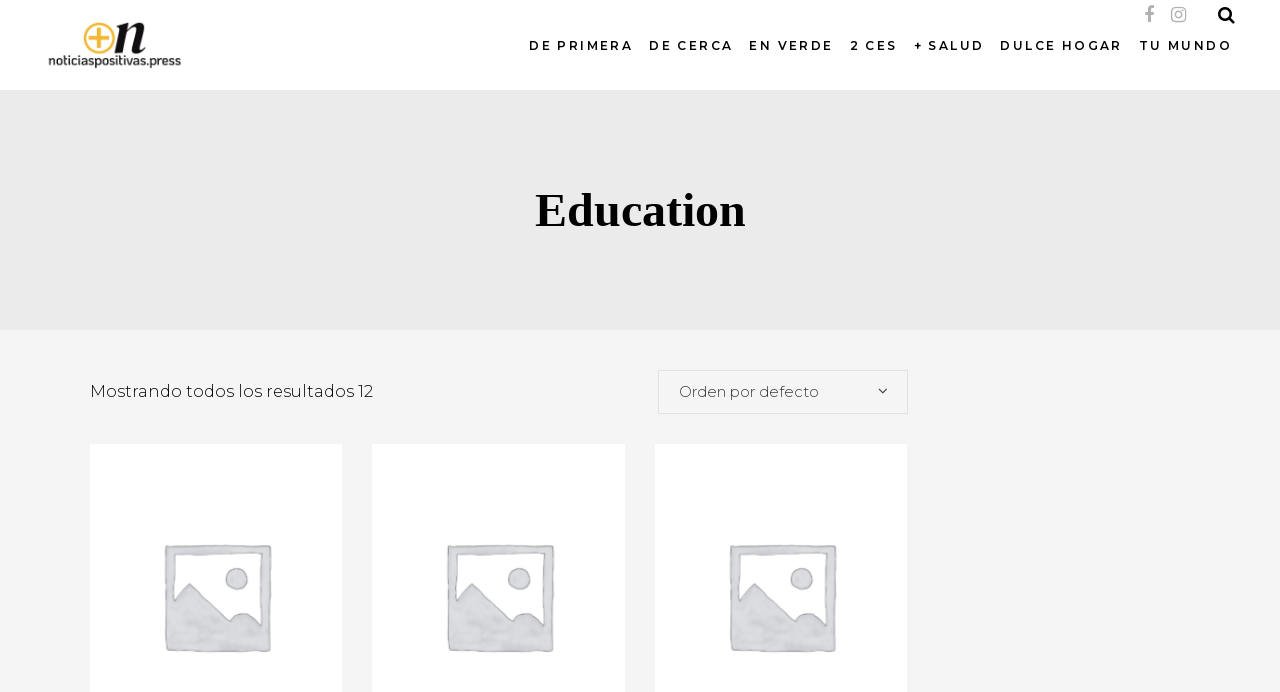

--- FILE ---
content_type: text/html; charset=UTF-8
request_url: https://noticiaspositivas.press/tag-productos/education/
body_size: 14478
content:
<!DOCTYPE html>
<html lang="es">
<head>
    
        <meta charset="UTF-8"/>
        <link rel="profile" href="http://gmpg.org/xfn/11"/>
		
	            <meta name="viewport" content="width=device-width,initial-scale=1,user-scalable=yes">
		<title>Education &#8211; NOTICIASPOSITIVAS.PRESS</title>
<meta name='robots' content='max-image-preview:large' />
<link rel='dns-prefetch' href='//fonts.googleapis.com' />
<link rel='dns-prefetch' href='//s.w.org' />
<link rel="alternate" type="application/rss+xml" title="NOTICIASPOSITIVAS.PRESS &raquo; Feed" href="https://noticiaspositivas.press/feed/" />
<link rel="alternate" type="application/rss+xml" title="NOTICIASPOSITIVAS.PRESS &raquo; Education Etiqueta Feed" href="https://noticiaspositivas.press/tag-productos/education/feed/" />
		<script type="text/javascript">
			window._wpemojiSettings = {"baseUrl":"https:\/\/s.w.org\/images\/core\/emoji\/13.0.1\/72x72\/","ext":".png","svgUrl":"https:\/\/s.w.org\/images\/core\/emoji\/13.0.1\/svg\/","svgExt":".svg","source":{"concatemoji":"https:\/\/noticiaspositivas.press\/wp-includes\/js\/wp-emoji-release.min.js?ver=5.7.14"}};
			!function(e,a,t){var n,r,o,i=a.createElement("canvas"),p=i.getContext&&i.getContext("2d");function s(e,t){var a=String.fromCharCode;p.clearRect(0,0,i.width,i.height),p.fillText(a.apply(this,e),0,0);e=i.toDataURL();return p.clearRect(0,0,i.width,i.height),p.fillText(a.apply(this,t),0,0),e===i.toDataURL()}function c(e){var t=a.createElement("script");t.src=e,t.defer=t.type="text/javascript",a.getElementsByTagName("head")[0].appendChild(t)}for(o=Array("flag","emoji"),t.supports={everything:!0,everythingExceptFlag:!0},r=0;r<o.length;r++)t.supports[o[r]]=function(e){if(!p||!p.fillText)return!1;switch(p.textBaseline="top",p.font="600 32px Arial",e){case"flag":return s([127987,65039,8205,9895,65039],[127987,65039,8203,9895,65039])?!1:!s([55356,56826,55356,56819],[55356,56826,8203,55356,56819])&&!s([55356,57332,56128,56423,56128,56418,56128,56421,56128,56430,56128,56423,56128,56447],[55356,57332,8203,56128,56423,8203,56128,56418,8203,56128,56421,8203,56128,56430,8203,56128,56423,8203,56128,56447]);case"emoji":return!s([55357,56424,8205,55356,57212],[55357,56424,8203,55356,57212])}return!1}(o[r]),t.supports.everything=t.supports.everything&&t.supports[o[r]],"flag"!==o[r]&&(t.supports.everythingExceptFlag=t.supports.everythingExceptFlag&&t.supports[o[r]]);t.supports.everythingExceptFlag=t.supports.everythingExceptFlag&&!t.supports.flag,t.DOMReady=!1,t.readyCallback=function(){t.DOMReady=!0},t.supports.everything||(n=function(){t.readyCallback()},a.addEventListener?(a.addEventListener("DOMContentLoaded",n,!1),e.addEventListener("load",n,!1)):(e.attachEvent("onload",n),a.attachEvent("onreadystatechange",function(){"complete"===a.readyState&&t.readyCallback()})),(n=t.source||{}).concatemoji?c(n.concatemoji):n.wpemoji&&n.twemoji&&(c(n.twemoji),c(n.wpemoji)))}(window,document,window._wpemojiSettings);
		</script>
		<style type="text/css">
img.wp-smiley,
img.emoji {
	display: inline !important;
	border: none !important;
	box-shadow: none !important;
	height: 1em !important;
	width: 1em !important;
	margin: 0 .07em !important;
	vertical-align: -0.1em !important;
	background: none !important;
	padding: 0 !important;
}
</style>
	<link rel='stylesheet' id='sb_instagram_styles-css'  href='https://noticiaspositivas.press/wp-content/plugins/instagram-feed/css/sbi-styles.min.css?ver=2.9.1' type='text/css' media='all' />
<link rel='stylesheet' id='wp-block-library-css'  href='https://noticiaspositivas.press/wp-includes/css/dist/block-library/style.min.css?ver=5.7.14' type='text/css' media='all' />
<link rel='stylesheet' id='wc-block-vendors-style-css'  href='https://noticiaspositivas.press/wp-content/plugins/woocommerce/packages/woocommerce-blocks/build/vendors-style.css?ver=4.9.1' type='text/css' media='all' />
<link rel='stylesheet' id='wc-block-style-css'  href='https://noticiaspositivas.press/wp-content/plugins/woocommerce/packages/woocommerce-blocks/build/style.css?ver=4.9.1' type='text/css' media='all' />
<link rel='stylesheet' id='contact-form-7-css'  href='https://noticiaspositivas.press/wp-content/plugins/contact-form-7/includes/css/styles.css?ver=5.4.1' type='text/css' media='all' />
<style id='woocommerce-inline-inline-css' type='text/css'>
.woocommerce form .form-row .required { visibility: visible; }
</style>
<link rel='stylesheet' id='scribbler-qodef-default-style-css'  href='https://noticiaspositivas.press/wp-content/themes/scribbler/style.css?ver=5.7.14' type='text/css' media='all' />
<link rel='stylesheet' id='scribbler-qodef-modules-css'  href='https://noticiaspositivas.press/wp-content/themes/scribbler/assets/css/modules.min.css?ver=5.7.14' type='text/css' media='all' />
<link rel='stylesheet' id='scribbler-qodef-font_awesome-css'  href='https://noticiaspositivas.press/wp-content/themes/scribbler/assets/css/font-awesome/css/font-awesome.min.css?ver=5.7.14' type='text/css' media='all' />
<link rel='stylesheet' id='scribbler-qodef-font_elegant-css'  href='https://noticiaspositivas.press/wp-content/themes/scribbler/assets/css/elegant-icons/style.min.css?ver=5.7.14' type='text/css' media='all' />
<link rel='stylesheet' id='scribbler-qodef-ion_icons-css'  href='https://noticiaspositivas.press/wp-content/themes/scribbler/assets/css/ion-icons/css/ionicons.min.css?ver=5.7.14' type='text/css' media='all' />
<link rel='stylesheet' id='scribbler-qodef-linea_icons-css'  href='https://noticiaspositivas.press/wp-content/themes/scribbler/assets/css/linea-icons/style.css?ver=5.7.14' type='text/css' media='all' />
<link rel='stylesheet' id='scribbler-qodef-simple_line_icons-css'  href='https://noticiaspositivas.press/wp-content/themes/scribbler/assets/css/simple-line-icons/simple-line-icons.css?ver=5.7.14' type='text/css' media='all' />
<link rel='stylesheet' id='mediaelement-css'  href='https://noticiaspositivas.press/wp-includes/js/mediaelement/mediaelementplayer-legacy.min.css?ver=4.2.16' type='text/css' media='all' />
<link rel='stylesheet' id='wp-mediaelement-css'  href='https://noticiaspositivas.press/wp-includes/js/mediaelement/wp-mediaelement.min.css?ver=5.7.14' type='text/css' media='all' />
<link rel='stylesheet' id='scribbler-qodef-woo-css'  href='https://noticiaspositivas.press/wp-content/themes/scribbler/assets/css/woocommerce.min.css?ver=5.7.14' type='text/css' media='all' />
<link rel='stylesheet' id='scribbler-qodef-woo-responsive-css'  href='https://noticiaspositivas.press/wp-content/themes/scribbler/assets/css/woocommerce-responsive.min.css?ver=5.7.14' type='text/css' media='all' />
<link rel='stylesheet' id='scribbler-qodef-style-dynamic-css'  href='https://noticiaspositivas.press/wp-content/themes/scribbler/assets/css/style_dynamic.css?ver=1627043144' type='text/css' media='all' />
<link rel='stylesheet' id='scribbler-qodef-modules-responsive-css'  href='https://noticiaspositivas.press/wp-content/themes/scribbler/assets/css/modules-responsive.min.css?ver=5.7.14' type='text/css' media='all' />
<link rel='stylesheet' id='scribbler-qodef-style-dynamic-responsive-css'  href='https://noticiaspositivas.press/wp-content/themes/scribbler/assets/css/style_dynamic_responsive.css?ver=1627043144' type='text/css' media='all' />
<link rel='stylesheet' id='scribbler-qodef-google-fonts-css'  href='https://fonts.googleapis.com/css?family=Montserrat%3A300%2C400%2C500%2C600%2C700%2C800%2C900%7CRoboto%3A300%2C400%2C500%2C600%2C700%2C800%2C900%7CLekton%3A300%2C400%2C500%2C600%2C700%2C800%2C900%7CAbril+Fatface%3A300%2C400%2C500%2C600%2C700%2C800%2C900%7CKnewave%3A300%2C400%2C500%2C600%2C700%2C800%2C900&#038;subset=latin-ext&#038;ver=1.0.0' type='text/css' media='all' />
<link rel='stylesheet' id='moove_gdpr_frontend-css'  href='https://noticiaspositivas.press/wp-content/plugins/gdpr-cookie-compliance/dist/styles/gdpr-main.css?ver=4.5.6' type='text/css' media='all' />
<style id='moove_gdpr_frontend-inline-css' type='text/css'>
#moove_gdpr_cookie_modal,#moove_gdpr_cookie_info_bar,.gdpr_cookie_settings_shortcode_content{font-family:Nunito,sans-serif}#moove_gdpr_save_popup_settings_button{background-color:#373737;color:#fff}#moove_gdpr_save_popup_settings_button:hover{background-color:#000}#moove_gdpr_cookie_info_bar .moove-gdpr-info-bar-container .moove-gdpr-info-bar-content a.mgbutton,#moove_gdpr_cookie_info_bar .moove-gdpr-info-bar-container .moove-gdpr-info-bar-content button.mgbutton{background-color:#f4ba36}#moove_gdpr_cookie_modal .moove-gdpr-modal-content .moove-gdpr-modal-footer-content .moove-gdpr-button-holder a.mgbutton,#moove_gdpr_cookie_modal .moove-gdpr-modal-content .moove-gdpr-modal-footer-content .moove-gdpr-button-holder button.mgbutton,.gdpr_cookie_settings_shortcode_content .gdpr-shr-button.button-green{background-color:#f4ba36;border-color:#f4ba36}#moove_gdpr_cookie_modal .moove-gdpr-modal-content .moove-gdpr-modal-footer-content .moove-gdpr-button-holder a.mgbutton:hover,#moove_gdpr_cookie_modal .moove-gdpr-modal-content .moove-gdpr-modal-footer-content .moove-gdpr-button-holder button.mgbutton:hover,.gdpr_cookie_settings_shortcode_content .gdpr-shr-button.button-green:hover{background-color:#fff;color:#f4ba36}#moove_gdpr_cookie_modal .moove-gdpr-modal-content .moove-gdpr-modal-close i,#moove_gdpr_cookie_modal .moove-gdpr-modal-content .moove-gdpr-modal-close span.gdpr-icon{background-color:#f4ba36;border:1px solid #f4ba36}#moove_gdpr_cookie_info_bar span.change-settings-button.focus-g{-webkit-box-shadow:0 0 1px 3px #f4ba36;-moz-box-shadow:0 0 1px 3px #f4ba36;box-shadow:0 0 1px 3px #f4ba36}#moove_gdpr_cookie_modal .moove-gdpr-modal-content .moove-gdpr-modal-close i:hover,#moove_gdpr_cookie_modal .moove-gdpr-modal-content .moove-gdpr-modal-close span.gdpr-icon:hover,#moove_gdpr_cookie_info_bar span[data-href]>u.change-settings-button{color:#f4ba36}#moove_gdpr_cookie_modal .moove-gdpr-modal-content .moove-gdpr-modal-left-content #moove-gdpr-menu li.menu-item-selected a span.gdpr-icon,#moove_gdpr_cookie_modal .moove-gdpr-modal-content .moove-gdpr-modal-left-content #moove-gdpr-menu li.menu-item-selected button span.gdpr-icon{color:inherit}#moove_gdpr_cookie_modal .moove-gdpr-modal-content .moove-gdpr-modal-left-content #moove-gdpr-menu li:hover a,#moove_gdpr_cookie_modal .moove-gdpr-modal-content .moove-gdpr-modal-left-content #moove-gdpr-menu li:hover button{color:#000}#moove_gdpr_cookie_modal .moove-gdpr-modal-content .moove-gdpr-modal-left-content #moove-gdpr-menu li a span.gdpr-icon,#moove_gdpr_cookie_modal .moove-gdpr-modal-content .moove-gdpr-modal-left-content #moove-gdpr-menu li button span.gdpr-icon{color:inherit}#moove_gdpr_cookie_modal .gdpr-acc-link{line-height:0;font-size:0;color:transparent;position:absolute}#moove_gdpr_cookie_modal .moove-gdpr-modal-content .moove-gdpr-modal-close:hover i,#moove_gdpr_cookie_modal .moove-gdpr-modal-content .moove-gdpr-modal-left-content #moove-gdpr-menu li a,#moove_gdpr_cookie_modal .moove-gdpr-modal-content .moove-gdpr-modal-left-content #moove-gdpr-menu li button,#moove_gdpr_cookie_modal .moove-gdpr-modal-content .moove-gdpr-modal-left-content #moove-gdpr-menu li button i,#moove_gdpr_cookie_modal .moove-gdpr-modal-content .moove-gdpr-modal-left-content #moove-gdpr-menu li a i,#moove_gdpr_cookie_modal .moove-gdpr-modal-content .moove-gdpr-tab-main .moove-gdpr-tab-main-content a:hover,#moove_gdpr_cookie_info_bar.moove-gdpr-dark-scheme .moove-gdpr-info-bar-container .moove-gdpr-info-bar-content a.mgbutton:hover,#moove_gdpr_cookie_info_bar.moove-gdpr-dark-scheme .moove-gdpr-info-bar-container .moove-gdpr-info-bar-content button.mgbutton:hover,#moove_gdpr_cookie_info_bar.moove-gdpr-dark-scheme .moove-gdpr-info-bar-container .moove-gdpr-info-bar-content a:hover,#moove_gdpr_cookie_info_bar.moove-gdpr-dark-scheme .moove-gdpr-info-bar-container .moove-gdpr-info-bar-content button:hover,#moove_gdpr_cookie_info_bar.moove-gdpr-dark-scheme .moove-gdpr-info-bar-container .moove-gdpr-info-bar-content span.change-settings-button:hover,#moove_gdpr_cookie_info_bar.moove-gdpr-dark-scheme .moove-gdpr-info-bar-container .moove-gdpr-info-bar-content u.change-settings-button:hover,#moove_gdpr_cookie_info_bar span[data-href]>u.change-settings-button,#moove_gdpr_cookie_info_bar.moove-gdpr-dark-scheme .moove-gdpr-info-bar-container .moove-gdpr-info-bar-content a.mgbutton.focus-g,#moove_gdpr_cookie_info_bar.moove-gdpr-dark-scheme .moove-gdpr-info-bar-container .moove-gdpr-info-bar-content button.mgbutton.focus-g,#moove_gdpr_cookie_info_bar.moove-gdpr-dark-scheme .moove-gdpr-info-bar-container .moove-gdpr-info-bar-content a.focus-g,#moove_gdpr_cookie_info_bar.moove-gdpr-dark-scheme .moove-gdpr-info-bar-container .moove-gdpr-info-bar-content button.focus-g,#moove_gdpr_cookie_info_bar.moove-gdpr-dark-scheme .moove-gdpr-info-bar-container .moove-gdpr-info-bar-content span.change-settings-button.focus-g,#moove_gdpr_cookie_info_bar.moove-gdpr-dark-scheme .moove-gdpr-info-bar-container .moove-gdpr-info-bar-content u.change-settings-button.focus-g{color:#f4ba36}#moove_gdpr_cookie_modal .moove-gdpr-modal-content .moove-gdpr-modal-left-content #moove-gdpr-menu li.menu-item-selected a,#moove_gdpr_cookie_modal .moove-gdpr-modal-content .moove-gdpr-modal-left-content #moove-gdpr-menu li.menu-item-selected button{color:#000}#moove_gdpr_cookie_modal .moove-gdpr-modal-content .moove-gdpr-modal-left-content #moove-gdpr-menu li.menu-item-selected a i,#moove_gdpr_cookie_modal .moove-gdpr-modal-content .moove-gdpr-modal-left-content #moove-gdpr-menu li.menu-item-selected button i{color:#000}#moove_gdpr_cookie_modal.gdpr_lightbox-hide{display:none}
</style>
<script type='text/javascript' src='https://noticiaspositivas.press/wp-includes/js/jquery/jquery.min.js?ver=3.5.1' id='jquery-core-js'></script>
<script type='text/javascript' src='https://noticiaspositivas.press/wp-includes/js/jquery/jquery-migrate.min.js?ver=3.3.2' id='jquery-migrate-js'></script>
<script type='text/javascript' src='https://noticiaspositivas.press/wp-content/plugins/woocommerce/assets/js/jquery-blockui/jquery.blockUI.min.js?ver=2.70' id='jquery-blockui-js'></script>
<script type='text/javascript' id='wc-add-to-cart-js-extra'>
/* <![CDATA[ */
var wc_add_to_cart_params = {"ajax_url":"\/wp-admin\/admin-ajax.php","wc_ajax_url":"\/?wc-ajax=%%endpoint%%","i18n_view_cart":"Ver carrito","cart_url":"https:\/\/noticiaspositivas.press\/cart\/","is_cart":"","cart_redirect_after_add":"no"};
/* ]]> */
</script>
<script type='text/javascript' src='https://noticiaspositivas.press/wp-content/plugins/woocommerce/assets/js/frontend/add-to-cart.min.js?ver=5.3.3' id='wc-add-to-cart-js'></script>
<script type='text/javascript' src='https://noticiaspositivas.press/wp-content/plugins/js_composer/assets/js/vendors/woocommerce-add-to-cart.js?ver=6.4.2' id='vc_woocommerce-add-to-cart-js-js'></script>
<link rel="https://api.w.org/" href="https://noticiaspositivas.press/wp-json/" /><link rel="EditURI" type="application/rsd+xml" title="RSD" href="https://noticiaspositivas.press/xmlrpc.php?rsd" />
<link rel="wlwmanifest" type="application/wlwmanifest+xml" href="https://noticiaspositivas.press/wp-includes/wlwmanifest.xml" /> 
<meta name="generator" content="WordPress 5.7.14" />
<meta name="generator" content="WooCommerce 5.3.3" />

		<!-- GA Google Analytics @ https://m0n.co/ga -->
		<script async src="https://www.googletagmanager.com/gtag/js?id=G-EGGXN3R4BQ"></script>
		<script>
			window.dataLayer = window.dataLayer || [];
			function gtag(){dataLayer.push(arguments);}
			gtag('js', new Date());
			gtag('config', 'G-EGGXN3R4BQ');
		</script>

	<!-- Analytics by WP-Statistics v13.1.4 - https://wp-statistics.com/ -->

            <meta property="og:url" content="https://noticiaspositivas.press/tag-productos/education"/>
            <meta property="og:type" content="article"/>
            <meta property="og:title" content="NOTICIASPOSITIVAS.PRESS"/>
            <meta property="og:description" content="Noticias positivas"/>
            <meta property="og:image" content="https://noticiaspositivas.press/wp-content/uploads/2021/05/Screenshot-2021-05-20-at-16.57.49.jpg"/>

			<noscript><style>.woocommerce-product-gallery{ opacity: 1 !important; }</style></noscript>
	<meta name="generator" content="Powered by WPBakery Page Builder - drag and drop page builder for WordPress."/>
<link rel="icon" href="https://noticiaspositivas.press/wp-content/uploads/2021/05/cropped-Screenshot-2021-05-20-at-16.58.45-32x32.jpg" sizes="32x32" />
<link rel="icon" href="https://noticiaspositivas.press/wp-content/uploads/2021/05/cropped-Screenshot-2021-05-20-at-16.58.45-192x192.jpg" sizes="192x192" />
<link rel="apple-touch-icon" href="https://noticiaspositivas.press/wp-content/uploads/2021/05/cropped-Screenshot-2021-05-20-at-16.58.45-180x180.jpg" />
<meta name="msapplication-TileImage" content="https://noticiaspositivas.press/wp-content/uploads/2021/05/cropped-Screenshot-2021-05-20-at-16.58.45-270x270.jpg" />
		<style type="text/css" id="wp-custom-css">
			.owl-dots{display:none;}
/*PRIMERA PLANA*/
/*.qodef-item-image a{display:block;height:540px;overflow:hidden;}*/

/*
@supports not (-webkit-touch-callout: none) {
	.qodef-item-image > a > img{    height: 100%!important;
    transform: translate(-50% , -50%);
    top: 50%;
    left: 50%;
    position: relative;
    width: auto!important;max-width:max-content!important;}
}
*/

p{color:#000000!important;}

.nv{display:none;}
.qodef-owl-slider .owl-dots .owl-dot.active span{
	background:#ffffff;
	    box-shadow: inset 0 0 0 2px #ffffff;
	-webkit-box-shadow: inset 0 0 0 2px #ffffff;
}
.qodef-owl-slider .owl-dots .owl-dot span{
		    box-shadow: inset 0 0 0 2px #fffffff;
	-webkit-box-shadow: inset 0 0 0 2px #ffffff;
}

/******DESKTOP********/
@media only screen and (min-width: 1366px) {
	blockquote p{font-size:27px!important;line-height:52px!important;}
	
.qodef-logo-wrapper a{
	height:50px!important;
}

.qodef-mobile-logo-wrapper a{
	height:50px!important;
}

.qodef-item-image{display:block;overflow:hidden;height:calc(45vw);object-fit: cover;}
	/*
.qodef-item-image > a > img{transform: translate(-50% , -50%);
    top: 50%;
    left: 50%;
    position: relative;}
*/
	
.qodef-sidebar-holder .qodef-item-image{display:block;overflow:hidden;height:150px!important;}
	
.qodef-sidebar-holder .qodef-item-image a img{object-fit: cover;height:300px;
  width: 100%;
  height: 100%;}
	/*CORREGIR MARGEN SLIDER PORTADA*/
.qodef-blog-slider-item-inner{margin-bottom:-80px;}
	/*ALTURA LO + VISTO*/
	.qodef-sidebar .owl-stage-outer{height:300px!important;}
	.qodef-item-text-wrapper{padding-top:20%;}
/*POST DATE POST RECIENTES*/

	.qodef-main-menu>ul>li>a{padding:0 14px;}
		.qodef-position-center-inner{float:none!important;}
.qodef-sidebar 		.qodef-item-text-wrapper{padding-top:0%!important;}
}

/****************/
/****TAMANO EXTRANO***/
@media only screen and (min-width: 769px) and (max-width:1365px) {
	
	/*lOGO tablet-destkop*/
	.qodef-mobile-header .qodef-mobile-logo-wrapper a{height:50px!important;}

.qodef-logo-wrapper a{height:50px!important;}
	
.qodef-main-menu>ul>li>a{padding:0 8px;}
	.qodef-position-center-inner{float:right!important;}
	.qodef-item-image{display:block;overflow:hidden;height:calc(45vw);object-fit: cover;}
		.qodef-sidebar .qodef-item-image{height:100px!important;}
		.qodef-item-text-wrapper{padding-top:20%;}
	.qodef-sidebar 		.qodef-item-text-wrapper{padding-top:0%!important;}
	
	.qodef-blog-slider-holder .qodef-blog-slider-item .qodef-item-text-wrapper{bottom:0%;}
	
	
}
/*********************/
/****** TABLET *******/
@media only screen and (max-width: 768px) {
.qodef-logo-wrapper a{
	height:50px!important;
}
	blockquote p{font-size:20px!important;line-height:32px!important;}
	blockquote cite{font-size:16px!important;}
.qodef-mobile-logo-wrapper a{
	height:50px!important;
}
.qodef-item-image{display:block;overflow:hidden;height:calc(45vw);object-fit: cover;}


.qodef-sidebar-holder .qodef-item-image{display:block;overflow:hidden;height:150px!important;}
.qodef-sidebar-holder .qodef-item-image a img{object-fit: cover;
  width: 100%;
  height: 100%;}
	/*HAMBURGER MENU*/
.qodef-mobile-header .qodef-mobile-menu-opener a .qodef-mobile-menu-icon{
    font-size: 36px!important;
}
	
/* LOGO MOBILE */
	.qodef-vertical-align-containers .qodef-position-center {text-align:right!important;}
	
	/*lOGO tablet-destkop*/
	.qodef-logo-wrapper a{
		max-height:50px!important;
		height:50px!important;
	}
	
}

/***************/


/******mobil*****/
@media only screen and (max-width: 480px) {
.qodef-logo-wrapper a{
	height:50px!important;
}

.qodef-mobile-logo-wrapper a{
	height:50px!important;
}
	
.qodef-item-image{display:block;overflow:hidden;height:300px;object-fit: cover;overflow:hidden;}
	/*
.qodef-item-image > a > img{    height: 100%!important;
    transform: translate(-50% , -50%);
    top: 50%;
    left: 50%;
    position: relative;
    width: auto!important;max-width:max-content!important;}
*/
.qodef-sidebar-holder .qodef-item-image{display:block;overflow:hidden;height:150px!important;}
	
.qodef-sidebar-holder .qodef-item-image a img{object-fit: cover;
  width: 100%;
  height: 100%;}
	

	
.qodef-blog-slider-item-inner .qodef-grid{margin-top:-100px;}
	
	
	.full-width-post-holder .full-width-post .qodef-post-content .qodef-post-image {height:300px!important;}
	.qodef-page-content-holder{padding-left:0px;padding-right:0px;}
	
	.vc_column-inner .vc_custom_1495103929824{padding-left:0px!important;padding-right:0px!important;}
	
	h1.qodef-page-title{font-size:22px!important;line-height:30px!important;}
	
	/*CORREGIR MARGEN SLIDER PORTADA*/
	.qodef-blog-slider-item-inner{margin-bottom:0px;}
	
	.vc_column_container>.vc_column-inner{padding-left:0px!important;padding-right:0px!important;}
	
}

/***********************/



/* QUITAR WIDGET FOOTER FALLIDO */
/*
footer .widget.qodef-image-widget {display:none;}*/
footer .qodef-footer-top-inner.qodef-grid{padding-top:60px!important;padding-bottom:60px!important;}
/*
#qodef_twitter_widget-2{display:none;}
*/

.texto-footer{
	color:#000000!important;font-weight:bold;
}
.texto-footer:hover{color:#545454!important;}
/* QUITAR AUTOR DE NOTICIAS */
.qodef-post-info-author a, .qodef-post-info-author span{
	display:none!important;
}
/*TEXTO */
.qodef-blog-holder.qodef-blog-single article .qodef-post-text{
	text-align: left;
}

p{font-size:16px;color:#000000;}

/* COMILLAS COLOR BLOCKQUOTE */

blockquote:after, blockquote:before {
    color: #dfdfdf;
}
   /* WIDGET RECIENTES */
.widget_recent_entries{text-align:left;}
.widget_recent_entries ul li a{
	color:#000000!important;
}
.widget_recent_entries ul li{
display:flex!important;flex-direction:column-reverse;
}

.widget_recent_entries ul li span{
	font-size:11px!important;color:#545454!important;letter-spacing:0px!important;text-transform:uppercase!important;
}


/*ENLACES EN TEXTO*/
p a{color:#55ACEE!important;font-weight:bold!important;}
p a:hover{color:#3B5998!important;}
/*PIE FOTO*/
figure figcaption{font-size:13px;font-style:italic;color:#000000;font-weight:bold;}		</style>
		<noscript><style> .wpb_animate_when_almost_visible { opacity: 1; }</style></noscript></head>
<body class="archive tax-product_tag term-education term-369 theme-scribbler qode-core-1.1.2 woocommerce woocommerce-page woocommerce-no-js scribbler-ver-1.6 qodef-grid-1100 qodef-no-behavior qodef-dropdown-animate-height qodef-header-standard qodef-menu-area-shadow-disable qodef-menu-area-in-grid-shadow-disable qodef-menu-area-border-disable qodef-menu-area-in-grid-border-disable qodef-logo-area-border-disable qodef-logo-area-in-grid-border-disable qodef-side-menu-slide-from-right qodef-woocommerce-page qodef-woocommerce-columns-3 qodef-woo-normal-space qodef-woo-pl-info-below-image qodef-woo-single-thumb-below-image qodef-default-mobile-header qodef-sticky-up-mobile-header qodef-slide-from-header-bottom wpb-js-composer js-comp-ver-6.4.2 vc_responsive" itemscope itemtype="http://schema.org/WebPage">
    <section class="qodef-side-menu">
	<div class="qodef-close-side-menu-holder">
		<a class="qodef-close-side-menu" href="#" target="_self">
			<span class="fa fa-times"></span>
		</a>
	</div>
	</section>
    <div class="qodef-wrapper">
        <div class="qodef-wrapper-inner">
            <div class="qodef-popup-holder">
    <div class="qodef-popup-shader"></div>
    <div class="qodef-popup-table">
        <div class="qodef-popup-table-cell">
            <div class="qodef-popup-inner" style="background-image: url('https://noticiaspositivas.press/wp-content/themes/scribbler/assets/img/popup-background.png')">
                <a class="qodef-popup-close" href="javascript:void(0)">
                    <span class="icon_close"></span>
                </a>
                <div class="qodef-popup-content-container">
                    <div class="qodef-popup-title-holder">
                        <h2 class="qodef-popup-title">Sign Up To The Newsletter</h2>
                    </div>
                    <div class="qodef-popup-subtitle">
                        Lorem ipsum dolor sit amet, consectetuer adipiscing elit, sed diam nonummy nibh euismod tincidunt ut laoreet                    </div>
                    <div role="form" class="wpcf7" id="wpcf7-f2188-o1" lang="en-US" dir="ltr">
<div class="screen-reader-response"><p role="status" aria-live="polite" aria-atomic="true"></p> <ul></ul></div>
<form action="/tag-productos/education/#wpcf7-f2188-o1" method="post" class="wpcf7-form init default" novalidate="novalidate" data-status="init">
<div style="display: none;">
<input type="hidden" name="_wpcf7" value="2188" />
<input type="hidden" name="_wpcf7_version" value="5.4.1" />
<input type="hidden" name="_wpcf7_locale" value="en_US" />
<input type="hidden" name="_wpcf7_unit_tag" value="wpcf7-f2188-o1" />
<input type="hidden" name="_wpcf7_container_post" value="0" />
<input type="hidden" name="_wpcf7_posted_data_hash" value="" />
</div>
<div class='popup-form-holder'>
<div class='popup-form-inner'>
<div class="qodef-popup">
<div class='email'>
<span class="wpcf7-form-control-wrap your-email"><input type="email" name="your-email" value="Your E-Mail" size="40" class="wpcf7-form-control wpcf7-text wpcf7-email wpcf7-validates-as-required wpcf7-validates-as-email" aria-required="true" aria-invalid="false" /></span>
</div>
<div class='submit'>
<input type="submit" value="SUBSCRIBE" class="wpcf7-form-control wpcf7-submit" />
</div>
</div>
</div>
</div>
<div class="wpcf7-response-output" aria-hidden="true"></div></form></div>                </div>
            </div>
        </div>
    </div>
</div>

<header class="qodef-page-header">
		
				
	<div class="qodef-menu-area qodef-menu-center">
				
						
			<div class="qodef-vertical-align-containers">
				<div class="qodef-position-left">
					<div class="qodef-position-left-inner">
						

    <div class="qodef-logo-wrapper">
        <a itemprop="url" href="https://noticiaspositivas.press/" style="height: 108px;">
            <img itemprop="image" class="qodef-normal-logo" src="https://noticiaspositivas.press/wp-content/uploads/2021/05/Screenshot-2021-05-20-at-16.57.49.jpg" width="608" height="216"  alt="Logo"/>
			                <img itemprop="image" class="qodef-dark-logo" src="https://noticiaspositivas.press/wp-content/uploads/2021/05/Screenshot-2021-05-20-at-16.57.49.jpg" width="608" height="216"  alt="Dark logo"/>			                <img itemprop="image" class="qodef-light-logo" src="https://noticiaspositivas.press/wp-content/uploads/2021/05/Screenshot-2021-05-20-at-16.57.49.jpg" width="608" height="216"  alt="Light logo"/>        </a>
    </div>

											</div>
				</div>
									<div class="qodef-position-center">
						<div class="qodef-position-center-inner">
							
<nav class="qodef-main-menu qodef-drop-down qodef-default-nav">
    <ul id="menu-noticias-positivas-menu" class="clearfix"><li id="nav-menu-item-2514" class="menu-item menu-item-type-taxonomy menu-item-object-category  narrow"><a href="https://noticiaspositivas.press/categoria/de-primera-destacados/" class=""><span class="item_outer"><span class="item_text">DE PRIMERA</span></span></a></li>
<li id="nav-menu-item-2515" class="menu-item menu-item-type-taxonomy menu-item-object-category  narrow"><a href="https://noticiaspositivas.press/categoria/de-cerca-entrevistas/" class=""><span class="item_outer"><span class="item_text">DE CERCA</span></span></a></li>
<li id="nav-menu-item-2516" class="menu-item menu-item-type-taxonomy menu-item-object-category menu-item-has-children  has_sub narrow"><a href="https://noticiaspositivas.press/categoria/en-verde/" class=""><span class="item_outer"><span class="item_text">EN VERDE</span><i class="qodef-menu-arrow fa fa-angle-down"></i></span></a>
<div class="second"><div class="inner"><ul>
	<li id="nav-menu-item-2528" class="menu-item menu-item-type-taxonomy menu-item-object-category "><a href="https://noticiaspositivas.press/categoria/en-verde/medioambiente/" class=""><span class="item_outer"><span class="item_text">MEDIOAMBIENTE</span></span></a></li>
	<li id="nav-menu-item-2529" class="menu-item menu-item-type-taxonomy menu-item-object-category "><a href="https://noticiaspositivas.press/categoria/en-verde/ecologia/" class=""><span class="item_outer"><span class="item_text">ECOLOGIA</span></span></a></li>
</ul></div></div>
</li>
<li id="nav-menu-item-2518" class="menu-item menu-item-type-taxonomy menu-item-object-category menu-item-has-children  has_sub narrow"><a href="https://noticiaspositivas.press/categoria/2-ces-cultura-y-ciencia/" class=""><span class="item_outer"><span class="item_text">2 CES</span><i class="qodef-menu-arrow fa fa-angle-down"></i></span></a>
<div class="second"><div class="inner"><ul>
	<li id="nav-menu-item-2526" class="menu-item menu-item-type-taxonomy menu-item-object-category "><a href="https://noticiaspositivas.press/categoria/2-ces-cultura-y-ciencia/ciencia-y-tecnologia/" class=""><span class="item_outer"><span class="item_text">CIENCIA Y TECNOLOGIA</span></span></a></li>
	<li id="nav-menu-item-2527" class="menu-item menu-item-type-taxonomy menu-item-object-category "><a href="https://noticiaspositivas.press/categoria/2-ces-cultura-y-ciencia/cultura/" class=""><span class="item_outer"><span class="item_text">CULTURA</span></span></a></li>
</ul></div></div>
</li>
<li id="nav-menu-item-4931" class="menu-item menu-item-type-taxonomy menu-item-object-category  narrow"><a href="https://noticiaspositivas.press/categoria/mas-salud/" class=""><span class="item_outer"><span class="item_text">+ SALUD</span></span></a></li>
<li id="nav-menu-item-2520" class="menu-item menu-item-type-taxonomy menu-item-object-category menu-item-has-children  has_sub narrow"><a href="https://noticiaspositivas.press/categoria/dulce-hogar/" class=""><span class="item_outer"><span class="item_text">DULCE HOGAR</span><i class="qodef-menu-arrow fa fa-angle-down"></i></span></a>
<div class="second"><div class="inner"><ul>
	<li id="nav-menu-item-2533" class="menu-item menu-item-type-taxonomy menu-item-object-category "><a href="https://noticiaspositivas.press/categoria/dulce-hogar/plantas/" class=""><span class="item_outer"><span class="item_text">PLANTAS</span></span></a></li>
	<li id="nav-menu-item-2534" class="menu-item menu-item-type-taxonomy menu-item-object-category "><a href="https://noticiaspositivas.press/categoria/dulce-hogar/mascotas/" class=""><span class="item_outer"><span class="item_text">MASCOTAS</span></span></a></li>
	<li id="nav-menu-item-2517" class="menu-item menu-item-type-taxonomy menu-item-object-category "><a href="https://noticiaspositivas.press/categoria/mas-facil/" class=""><span class="item_outer"><span class="item_text">+ FÁCIL</span></span></a></li>
</ul></div></div>
</li>
<li id="nav-menu-item-2519" class="menu-item menu-item-type-taxonomy menu-item-object-category menu-item-has-children  has_sub narrow"><a href="https://noticiaspositivas.press/categoria/tu-mundo/" class=""><span class="item_outer"><span class="item_text">TU MUNDO</span><i class="qodef-menu-arrow fa fa-angle-down"></i></span></a>
<div class="second"><div class="inner"><ul>
	<li id="nav-menu-item-2531" class="menu-item menu-item-type-taxonomy menu-item-object-category "><a href="https://noticiaspositivas.press/categoria/tu-mundo/mundo-solidario-ong/" class=""><span class="item_outer"><span class="item_text">MUNDO SOLIDARIO</span></span></a></li>
	<li id="nav-menu-item-2536" class="menu-item menu-item-type-taxonomy menu-item-object-category "><a href="https://noticiaspositivas.press/categoria/tu-mundo/mundo-fashion-moda/" class=""><span class="item_outer"><span class="item_text">MUNDO FASHION</span></span></a></li>
	<li id="nav-menu-item-2530" class="menu-item menu-item-type-taxonomy menu-item-object-category "><a href="https://noticiaspositivas.press/categoria/tu-mundo/mundo-curioso/" class=""><span class="item_outer"><span class="item_text">MUNDO CURIOSO</span></span></a></li>
	<li id="nav-menu-item-2537" class="menu-item menu-item-type-taxonomy menu-item-object-category "><a href="https://noticiaspositivas.press/categoria/tu-mundo/mundo-gastronomico/" class=""><span class="item_outer"><span class="item_text">MUNDO GASTRONÓMICO</span></span></a></li>
	<li id="nav-menu-item-2538" class="menu-item menu-item-type-taxonomy menu-item-object-category "><a href="https://noticiaspositivas.press/categoria/tu-mundo/mundo-sonrisa-humor/" class=""><span class="item_outer"><span class="item_text">MUNDO SONRISA</span></span></a></li>
	<li id="nav-menu-item-2539" class="menu-item menu-item-type-taxonomy menu-item-object-category "><a href="https://noticiaspositivas.press/categoria/tu-mundo/mundo-sport-deportes/" class=""><span class="item_outer"><span class="item_text">MUNDO SPORT</span></span></a></li>
</ul></div></div>
</li>
</ul></nav>

						</div>
					</div>
								<div class="qodef-position-right">
					<div class="qodef-position-right-inner">
												
        <a class="qodef-social-icon-widget-holder qodef-icon-has-hover" data-hover-color="#000000" style="color: #b1b1b2;;font-size: 18px;margin: 0px 13px 0px 0px;" href="https://www.facebook.com/PositivasPress/" target="_blank">
            <span class="qodef-social-icon-widget fa fa-facebook    "></span>        </a>
    
        <a class="qodef-social-icon-widget-holder qodef-icon-has-hover" data-hover-color="#000000" style="color: #b1b1b2;;font-size: 18px;margin: 0px 13px 0px 0px;" href="https://www.instagram.com/noticiaspositivaspress/" target="_blank">
            <span class="qodef-social-icon-widget fa fa-instagram    "></span>        </a>
    
	    <a  style="font-size: 18px"		    class="qodef-search-opener qodef-icon-has-hover" href="javascript:void(0)">
            <span class="qodef-search-opener-wrapper">
                <i class="qodef-icon-font-awesome fa fa-search "></i>	                        </span>
	    </a>
    					</div>
				</div>
			</div>
			
			</div>
			
		
		
	<div class="qodef-slide-from-header-bottom-holder">
	<div class="qodef-grid">
		<form action="https://noticiaspositivas.press/" method="get">
			<div class="qodef-form-holder">
				<input type="text" placeholder="Type What You&#039;re Searching For" name="s" class="qodef-search-field" autocomplete="off" />
			</div>
		</form>
	</div>
</div></header>


<header class="qodef-mobile-header">
		
	<div class="qodef-mobile-header-inner">
		<div class="qodef-mobile-header-holder">
			<div class="qodef-grid">
				<div class="qodef-vertical-align-containers">
					<div class="qodef-vertical-align-containers">
													<div class="qodef-mobile-menu-opener">
								<a href="javascript:void(0)">
									<span class="qodef-mobile-menu-icon">
										<i class="fa fa-bars" aria-hidden="true"></i>
									</span>
																	</a>
							</div>
												<div class="qodef-position-center">
							<div class="qodef-position-center-inner">
								

    <div class="qodef-mobile-logo-wrapper">
        <a itemprop="url" href="https://noticiaspositivas.press/" style="height: 108px">
            <img itemprop="image" src="https://noticiaspositivas.press/wp-content/uploads/2021/05/Screenshot-2021-05-20-at-16.57.49.jpg" width="608" height="216"  alt="Mobile Logo"/>
        </a>
    </div>

							</div>
						</div>
						<div class="qodef-position-right">
							<div class="qodef-position-right-inner">
															</div>
						</div>
					</div>
				</div>
			</div>
		</div>
		
    <nav class="qodef-mobile-nav" role="navigation" aria-label="Mobile Menu">
        <div class="qodef-grid">
			<ul id="menu-noticias-positivas-menu-1" class=""><li id="mobile-menu-item-2514" class="menu-item menu-item-type-taxonomy menu-item-object-category "><a href="https://noticiaspositivas.press/categoria/de-primera-destacados/" class=""><span>DE PRIMERA</span></a></li>
<li id="mobile-menu-item-2515" class="menu-item menu-item-type-taxonomy menu-item-object-category "><a href="https://noticiaspositivas.press/categoria/de-cerca-entrevistas/" class=""><span>DE CERCA</span></a></li>
<li id="mobile-menu-item-2516" class="menu-item menu-item-type-taxonomy menu-item-object-category menu-item-has-children  has_sub"><a href="https://noticiaspositivas.press/categoria/en-verde/" class=""><span>EN VERDE</span></a><span class="mobile_arrow"><i class="qodef-sub-arrow fa fa-angle-right"></i><i class="fa fa-angle-down"></i></span>
<ul class="sub_menu">
	<li id="mobile-menu-item-2528" class="menu-item menu-item-type-taxonomy menu-item-object-category "><a href="https://noticiaspositivas.press/categoria/en-verde/medioambiente/" class=""><span>MEDIOAMBIENTE</span></a></li>
	<li id="mobile-menu-item-2529" class="menu-item menu-item-type-taxonomy menu-item-object-category "><a href="https://noticiaspositivas.press/categoria/en-verde/ecologia/" class=""><span>ECOLOGIA</span></a></li>
</ul>
</li>
<li id="mobile-menu-item-2518" class="menu-item menu-item-type-taxonomy menu-item-object-category menu-item-has-children  has_sub"><a href="https://noticiaspositivas.press/categoria/2-ces-cultura-y-ciencia/" class=""><span>2 CES</span></a><span class="mobile_arrow"><i class="qodef-sub-arrow fa fa-angle-right"></i><i class="fa fa-angle-down"></i></span>
<ul class="sub_menu">
	<li id="mobile-menu-item-2526" class="menu-item menu-item-type-taxonomy menu-item-object-category "><a href="https://noticiaspositivas.press/categoria/2-ces-cultura-y-ciencia/ciencia-y-tecnologia/" class=""><span>CIENCIA Y TECNOLOGIA</span></a></li>
	<li id="mobile-menu-item-2527" class="menu-item menu-item-type-taxonomy menu-item-object-category "><a href="https://noticiaspositivas.press/categoria/2-ces-cultura-y-ciencia/cultura/" class=""><span>CULTURA</span></a></li>
</ul>
</li>
<li id="mobile-menu-item-4931" class="menu-item menu-item-type-taxonomy menu-item-object-category "><a href="https://noticiaspositivas.press/categoria/mas-salud/" class=""><span>+ SALUD</span></a></li>
<li id="mobile-menu-item-2520" class="menu-item menu-item-type-taxonomy menu-item-object-category menu-item-has-children  has_sub"><a href="https://noticiaspositivas.press/categoria/dulce-hogar/" class=""><span>DULCE HOGAR</span></a><span class="mobile_arrow"><i class="qodef-sub-arrow fa fa-angle-right"></i><i class="fa fa-angle-down"></i></span>
<ul class="sub_menu">
	<li id="mobile-menu-item-2533" class="menu-item menu-item-type-taxonomy menu-item-object-category "><a href="https://noticiaspositivas.press/categoria/dulce-hogar/plantas/" class=""><span>PLANTAS</span></a></li>
	<li id="mobile-menu-item-2534" class="menu-item menu-item-type-taxonomy menu-item-object-category "><a href="https://noticiaspositivas.press/categoria/dulce-hogar/mascotas/" class=""><span>MASCOTAS</span></a></li>
	<li id="mobile-menu-item-2517" class="menu-item menu-item-type-taxonomy menu-item-object-category "><a href="https://noticiaspositivas.press/categoria/mas-facil/" class=""><span>+ FÁCIL</span></a></li>
</ul>
</li>
<li id="mobile-menu-item-2519" class="menu-item menu-item-type-taxonomy menu-item-object-category menu-item-has-children  has_sub"><a href="https://noticiaspositivas.press/categoria/tu-mundo/" class=""><span>TU MUNDO</span></a><span class="mobile_arrow"><i class="qodef-sub-arrow fa fa-angle-right"></i><i class="fa fa-angle-down"></i></span>
<ul class="sub_menu">
	<li id="mobile-menu-item-2531" class="menu-item menu-item-type-taxonomy menu-item-object-category "><a href="https://noticiaspositivas.press/categoria/tu-mundo/mundo-solidario-ong/" class=""><span>MUNDO SOLIDARIO</span></a></li>
	<li id="mobile-menu-item-2536" class="menu-item menu-item-type-taxonomy menu-item-object-category "><a href="https://noticiaspositivas.press/categoria/tu-mundo/mundo-fashion-moda/" class=""><span>MUNDO FASHION</span></a></li>
	<li id="mobile-menu-item-2530" class="menu-item menu-item-type-taxonomy menu-item-object-category "><a href="https://noticiaspositivas.press/categoria/tu-mundo/mundo-curioso/" class=""><span>MUNDO CURIOSO</span></a></li>
	<li id="mobile-menu-item-2537" class="menu-item menu-item-type-taxonomy menu-item-object-category "><a href="https://noticiaspositivas.press/categoria/tu-mundo/mundo-gastronomico/" class=""><span>MUNDO GASTRONÓMICO</span></a></li>
	<li id="mobile-menu-item-2538" class="menu-item menu-item-type-taxonomy menu-item-object-category "><a href="https://noticiaspositivas.press/categoria/tu-mundo/mundo-sonrisa-humor/" class=""><span>MUNDO SONRISA</span></a></li>
	<li id="mobile-menu-item-2539" class="menu-item menu-item-type-taxonomy menu-item-object-category "><a href="https://noticiaspositivas.press/categoria/tu-mundo/mundo-sport-deportes/" class=""><span>MUNDO SPORT</span></a></li>
</ul>
</li>
</ul>        </div>
    </nav>

	</div>
	
	<div class="qodef-slide-from-header-bottom-holder">
	<div class="qodef-grid">
		<form action="https://noticiaspositivas.press/" method="get">
			<div class="qodef-form-holder">
				<input type="text" placeholder="Type What You&#039;re Searching For" name="s" class="qodef-search-field" autocomplete="off" />
			</div>
		</form>
	</div>
</div></header>

	
	                    <a id='qodef-back-to-top' href='#'>
                <span class="qodef-icon-stack">
                     <i class="qodef-icon-font-awesome fa fa-chevron-up "></i>                </span>
            </a>
			        
            <div class="qodef-content" >
                <div class="qodef-content-inner">
<div class="qodef-title-holder qodef-centered-type" style="height: 240px" data-height="240">
		<div class="qodef-title-wrapper" style="height: 240px">
		<div class="qodef-title-inner">
			<div class="qodef-grid">
									<h1 class="qodef-page-title entry-title" >Education</h1>
											</div>
	    </div>
	</div>
</div>

	<div class="qodef-container">
		<div class="qodef-container-inner clearfix">
			<div class="qodef-grid-row">
				<div class="qodef-page-content-holder qodef-grid-col-9">
					<div class="woocommerce-notices-wrapper"></div><p class="woocommerce-result-count">
	Mostrando todos los resultados 12</p>
<form class="woocommerce-ordering" method="get">
	<select name="orderby" class="orderby" aria-label="Pedido de la tienda">
					<option value="menu_order"  selected='selected'>Orden por defecto</option>
					<option value="popularity" >Ordenar por popularidad</option>
					<option value="rating" >Ordenar por calificación media</option>
					<option value="date" >Ordenar por los últimos</option>
					<option value="price" >Ordenar por precio: bajo a alto</option>
					<option value="price-desc" >Ordenar por precio: alto a bajo</option>
			</select>
	<input type="hidden" name="paged" value="1" />
	</form>
<div class="qodef-pl-main-holder"><ul class="products columns-4">
<li class="product type-product post-1072 status-publish first instock product_cat-magazine product_tag-books product_tag-education product_tag-library product_tag-reading shipping-taxable purchasable product-type-simple">
	<div class="qodef-pl-inner"><div class="qodef-pl-image"><img width="247" height="296" src="https://noticiaspositivas.press/wp-content/uploads/woocommerce-placeholder-247x296.png" class="woocommerce-placeholder wp-post-image" alt="Marcador" loading="lazy" /><div class="qodef-pl-text"><div class="qodef-pl-text-outer"><div class="qodef-pl-text-inner"><a href="?add-to-cart=1072" data-quantity="1" class="button product_type_simple add_to_cart_button ajax_add_to_cart" data-product_id="1072" data-product_sku="011" aria-label="Añade &ldquo;Alternative Medicine Guides&rdquo; a tu carrito" rel="nofollow">Añadir al carrito</a></div></div></div></div><a href="https://noticiaspositivas.press/noticias/alternative-medicine-guides/" class="woocommerce-LoopProduct-link woocommerce-loop-product__link"></a></div><div class="qodef-pl-text-wrapper"><div class="qodef-product-list-categories"></div><h4 class="qodef-product-list-title"><a href="https://noticiaspositivas.press/noticias/alternative-medicine-guides/">Alternative Medicine Guides</a></h4>
	<span class="price"><span class="woocommerce-Price-amount amount"><bdi><span class="woocommerce-Price-currencySymbol">&pound;</span>200.00</bdi></span></span>
</div></li><li class="product type-product post-1065 status-publish instock product_cat-magazine product_tag-books product_tag-education product_tag-library product_tag-reading shipping-taxable purchasable product-type-simple">
	<div class="qodef-pl-inner"><div class="qodef-pl-image"><img width="247" height="296" src="https://noticiaspositivas.press/wp-content/uploads/woocommerce-placeholder-247x296.png" class="woocommerce-placeholder wp-post-image" alt="Marcador" loading="lazy" /><div class="qodef-pl-text"><div class="qodef-pl-text-outer"><div class="qodef-pl-text-inner"><a href="?add-to-cart=1065" data-quantity="1" class="button product_type_simple add_to_cart_button ajax_add_to_cart" data-product_id="1065" data-product_sku="006" aria-label="Añade &ldquo;Autobiographies USA 1920 - 1960&rdquo; a tu carrito" rel="nofollow">Añadir al carrito</a></div></div></div></div><a href="https://noticiaspositivas.press/noticias/autobiographies-usa-1920-1960/" class="woocommerce-LoopProduct-link woocommerce-loop-product__link"></a></div><div class="qodef-pl-text-wrapper"><div class="qodef-product-list-categories"></div><h4 class="qodef-product-list-title"><a href="https://noticiaspositivas.press/noticias/autobiographies-usa-1920-1960/">Autobiographies USA 1920 &#8211; 1960</a></h4>
	<span class="price"><span class="woocommerce-Price-amount amount"><bdi><span class="woocommerce-Price-currencySymbol">&pound;</span>300.00</bdi></span></span>
</div></li><li class="product type-product post-1068 status-publish instock product_cat-magazine product_tag-books product_tag-education product_tag-library product_tag-reading shipping-taxable purchasable product-type-simple">
	<div class="qodef-pl-inner"><div class="qodef-pl-image"><img width="247" height="296" src="https://noticiaspositivas.press/wp-content/uploads/woocommerce-placeholder-247x296.png" class="woocommerce-placeholder wp-post-image" alt="Marcador" loading="lazy" /><div class="qodef-pl-text"><div class="qodef-pl-text-outer"><div class="qodef-pl-text-inner"><a href="?add-to-cart=1068" data-quantity="1" class="button product_type_simple add_to_cart_button ajax_add_to_cart" data-product_id="1068" data-product_sku="009" aria-label="Añade &ldquo;Comics &amp; Art Editorials&rdquo; a tu carrito" rel="nofollow">Añadir al carrito</a></div></div></div></div><a href="https://noticiaspositivas.press/noticias/comics-art-editorials/" class="woocommerce-LoopProduct-link woocommerce-loop-product__link"></a></div><div class="qodef-pl-text-wrapper"><div class="qodef-product-list-categories"></div><h4 class="qodef-product-list-title"><a href="https://noticiaspositivas.press/noticias/comics-art-editorials/">Comics &#038; Art Editorials</a></h4>
	<span class="price"><span class="woocommerce-Price-amount amount"><bdi><span class="woocommerce-Price-currencySymbol">&pound;</span>360.00</bdi></span></span>
</div></li><li class="product type-product post-1063 status-publish last instock product_cat-magazine product_tag-books product_tag-education product_tag-library product_tag-reading shipping-taxable purchasable product-type-simple">
	<div class="qodef-pl-inner"><div class="qodef-pl-image"><img width="247" height="296" src="https://noticiaspositivas.press/wp-content/uploads/woocommerce-placeholder-247x296.png" class="woocommerce-placeholder wp-post-image" alt="Marcador" loading="lazy" /><div class="qodef-pl-text"><div class="qodef-pl-text-outer"><div class="qodef-pl-text-inner"><a href="?add-to-cart=1063" data-quantity="1" class="button product_type_simple add_to_cart_button ajax_add_to_cart" data-product_id="1063" data-product_sku="004" aria-label="Añade &ldquo;Cookbooks Editorials 2010 - 2015&rdquo; a tu carrito" rel="nofollow">Añadir al carrito</a></div></div></div></div><a href="https://noticiaspositivas.press/noticias/cookbooks-editorials-2010-2015/" class="woocommerce-LoopProduct-link woocommerce-loop-product__link"></a></div><div class="qodef-pl-text-wrapper"><div class="qodef-product-list-categories"></div><h4 class="qodef-product-list-title"><a href="https://noticiaspositivas.press/noticias/cookbooks-editorials-2010-2015/">Cookbooks Editorials 2010 &#8211; 2015</a></h4>
	<span class="price"><span class="woocommerce-Price-amount amount"><bdi><span class="woocommerce-Price-currencySymbol">&pound;</span>420.00</bdi></span></span>
</div></li><li class="product type-product post-1067 status-publish first instock product_cat-magazine product_tag-books product_tag-education product_tag-library product_tag-reading shipping-taxable purchasable product-type-simple">
	<div class="qodef-pl-inner"><div class="qodef-pl-image"><img width="247" height="296" src="https://noticiaspositivas.press/wp-content/uploads/woocommerce-placeholder-247x296.png" class="woocommerce-placeholder wp-post-image" alt="Marcador" loading="lazy" /><div class="qodef-pl-text"><div class="qodef-pl-text-outer"><div class="qodef-pl-text-inner"><a href="?add-to-cart=1067" data-quantity="1" class="button product_type_simple add_to_cart_button ajax_add_to_cart" data-product_id="1067" data-product_sku="008" aria-label="Añade &ldquo;Doodle Art Inspiration Book&rdquo; a tu carrito" rel="nofollow">Añadir al carrito</a></div></div></div></div><a href="https://noticiaspositivas.press/noticias/doodle-art-inspiration-book/" class="woocommerce-LoopProduct-link woocommerce-loop-product__link"></a></div><div class="qodef-pl-text-wrapper"><div class="qodef-product-list-categories"></div><h4 class="qodef-product-list-title"><a href="https://noticiaspositivas.press/noticias/doodle-art-inspiration-book/">Doodle Art Inspiration Book</a></h4>
	<span class="price"><span class="woocommerce-Price-amount amount"><bdi><span class="woocommerce-Price-currencySymbol">&pound;</span>150.00</bdi></span></span>
</div></li><li class="product type-product post-1061 status-publish instock product_cat-magazine product_tag-books product_tag-education product_tag-library product_tag-reading shipping-taxable purchasable product-type-simple">
	<div class="qodef-pl-inner"><div class="qodef-pl-image"><img width="247" height="296" src="https://noticiaspositivas.press/wp-content/uploads/woocommerce-placeholder-247x296.png" class="woocommerce-placeholder wp-post-image" alt="Marcador" loading="lazy" /><div class="qodef-pl-text"><div class="qodef-pl-text-outer"><div class="qodef-pl-text-inner"><a href="?add-to-cart=1061" data-quantity="1" class="button product_type_simple add_to_cart_button ajax_add_to_cart" data-product_id="1061" data-product_sku="002" aria-label="Añade &ldquo;Health Guide Editorials 2016&rdquo; a tu carrito" rel="nofollow">Añadir al carrito</a></div></div></div></div><a href="https://noticiaspositivas.press/noticias/health-guide-editorials-2016/" class="woocommerce-LoopProduct-link woocommerce-loop-product__link"></a></div><div class="qodef-pl-text-wrapper"><div class="qodef-product-list-categories"></div><h4 class="qodef-product-list-title"><a href="https://noticiaspositivas.press/noticias/health-guide-editorials-2016/">Health Guide Editorials 2016</a></h4>
	<span class="price"><span class="woocommerce-Price-amount amount"><bdi><span class="woocommerce-Price-currencySymbol">&pound;</span>370.00</bdi></span></span>
</div></li><li class="product type-product post-817 status-publish instock product_cat-magazine product_tag-books product_tag-education product_tag-library product_tag-reading shipping-taxable purchasable product-type-simple">
	<div class="qodef-pl-inner"><div class="qodef-pl-image"><img width="247" height="296" src="https://noticiaspositivas.press/wp-content/uploads/woocommerce-placeholder-247x296.png" class="woocommerce-placeholder wp-post-image" alt="Marcador" loading="lazy" /><div class="qodef-pl-text"><div class="qodef-pl-text-outer"><div class="qodef-pl-text-inner"><a href="?add-to-cart=817" data-quantity="1" class="button product_type_simple add_to_cart_button ajax_add_to_cart" data-product_id="817" data-product_sku="001" aria-label="Añade &ldquo;Journals April Editorials 2017&rdquo; a tu carrito" rel="nofollow">Añadir al carrito</a></div></div></div></div><a href="https://noticiaspositivas.press/noticias/journals-april-editorials-2017/" class="woocommerce-LoopProduct-link woocommerce-loop-product__link"></a></div><div class="qodef-pl-text-wrapper"><div class="qodef-product-list-categories"></div><h4 class="qodef-product-list-title"><a href="https://noticiaspositivas.press/noticias/journals-april-editorials-2017/">Journals April Editorials 2017</a></h4>
	<span class="price"><span class="woocommerce-Price-amount amount"><bdi><span class="woocommerce-Price-currencySymbol">&pound;</span>250.00</bdi></span></span>
</div></li><li class="product type-product post-1062 status-publish last instock product_cat-magazine product_tag-books product_tag-education product_tag-library product_tag-reading shipping-taxable purchasable product-type-simple">
	<div class="qodef-pl-inner"><div class="qodef-pl-image"><img width="247" height="296" src="https://noticiaspositivas.press/wp-content/uploads/woocommerce-placeholder-247x296.png" class="woocommerce-placeholder wp-post-image" alt="Marcador" loading="lazy" /><div class="qodef-pl-text"><div class="qodef-pl-text-outer"><div class="qodef-pl-text-inner"><a href="?add-to-cart=1062" data-quantity="1" class="button product_type_simple add_to_cart_button ajax_add_to_cart" data-product_id="1062" data-product_sku="003" aria-label="Añade &ldquo;Journals May Editorials 2017&rdquo; a tu carrito" rel="nofollow">Añadir al carrito</a></div></div></div></div><a href="https://noticiaspositivas.press/noticias/journals-may-editorials-2017/" class="woocommerce-LoopProduct-link woocommerce-loop-product__link"></a></div><div class="qodef-pl-text-wrapper"><div class="qodef-product-list-categories"></div><h4 class="qodef-product-list-title"><a href="https://noticiaspositivas.press/noticias/journals-may-editorials-2017/">Journals May Editorials 2017</a></h4>
	<span class="price"><span class="woocommerce-Price-amount amount"><bdi><span class="woocommerce-Price-currencySymbol">&pound;</span>250.00</bdi></span></span>
</div></li><li class="product type-product post-1066 status-publish first instock product_cat-magazine product_tag-books product_tag-education product_tag-library product_tag-reading shipping-taxable purchasable product-type-simple">
	<div class="qodef-pl-inner"><div class="qodef-pl-image"><img width="247" height="296" src="https://noticiaspositivas.press/wp-content/uploads/woocommerce-placeholder-247x296.png" class="woocommerce-placeholder wp-post-image" alt="Marcador" loading="lazy" /><div class="qodef-pl-text"><div class="qodef-pl-text-outer"><div class="qodef-pl-text-inner"><a href="?add-to-cart=1066" data-quantity="1" class="button product_type_simple add_to_cart_button ajax_add_to_cart" data-product_id="1066" data-product_sku="007" aria-label="Añade &ldquo;Mystery Diaries About Crimes&rdquo; a tu carrito" rel="nofollow">Añadir al carrito</a></div></div></div></div><a href="https://noticiaspositivas.press/noticias/mystery-diaries-about-crimes/" class="woocommerce-LoopProduct-link woocommerce-loop-product__link"></a></div><div class="qodef-pl-text-wrapper"><div class="qodef-product-list-categories"></div><h4 class="qodef-product-list-title"><a href="https://noticiaspositivas.press/noticias/mystery-diaries-about-crimes/">Mystery Diaries About Crimes</a></h4>
	<span class="price"><span class="woocommerce-Price-amount amount"><bdi><span class="woocommerce-Price-currencySymbol">&pound;</span>420.00</bdi></span></span>
</div></li><li class="product type-product post-1064 status-publish instock product_cat-magazine product_tag-books product_tag-education product_tag-library product_tag-reading shipping-taxable purchasable product-type-simple">
	<div class="qodef-pl-inner"><div class="qodef-pl-image"><img width="247" height="296" src="https://noticiaspositivas.press/wp-content/uploads/woocommerce-placeholder-247x296.png" class="woocommerce-placeholder wp-post-image" alt="Marcador" loading="lazy" /><div class="qodef-pl-text"><div class="qodef-pl-text-outer"><div class="qodef-pl-text-inner"><a href="?add-to-cart=1064" data-quantity="1" class="button product_type_simple add_to_cart_button ajax_add_to_cart" data-product_id="1064" data-product_sku="005" aria-label="Añade &ldquo;New Medicine Encyclopedias&rdquo; a tu carrito" rel="nofollow">Añadir al carrito</a></div></div></div></div><a href="https://noticiaspositivas.press/noticias/new-medicine-encyclopedias/" class="woocommerce-LoopProduct-link woocommerce-loop-product__link"></a></div><div class="qodef-pl-text-wrapper"><div class="qodef-product-list-categories"></div><h4 class="qodef-product-list-title"><a href="https://noticiaspositivas.press/noticias/new-medicine-encyclopedias/">New Medicine Encyclopedias</a></h4>
	<span class="price"><span class="woocommerce-Price-amount amount"><bdi><span class="woocommerce-Price-currencySymbol">&pound;</span>200.00</bdi></span></span>
</div></li><li class="product type-product post-1071 status-publish instock product_cat-magazine product_tag-books product_tag-education product_tag-library product_tag-reading shipping-taxable purchasable product-type-simple">
	<div class="qodef-pl-inner"><div class="qodef-pl-image"><img width="247" height="296" src="https://noticiaspositivas.press/wp-content/uploads/woocommerce-placeholder-247x296.png" class="woocommerce-placeholder wp-post-image" alt="Marcador" loading="lazy" /><div class="qodef-pl-text"><div class="qodef-pl-text-outer"><div class="qodef-pl-text-inner"><a href="?add-to-cart=1071" data-quantity="1" class="button product_type_simple add_to_cart_button ajax_add_to_cart" data-product_id="1071" data-product_sku="012" aria-label="Añade &ldquo;Photography Albums 2005&rdquo; a tu carrito" rel="nofollow">Añadir al carrito</a></div></div></div></div><a href="https://noticiaspositivas.press/noticias/photography-albums-2005/" class="woocommerce-LoopProduct-link woocommerce-loop-product__link"></a></div><div class="qodef-pl-text-wrapper"><div class="qodef-product-list-categories"></div><h4 class="qodef-product-list-title"><a href="https://noticiaspositivas.press/noticias/photography-albums-2005/">Photography Albums 2005</a></h4>
	<span class="price"><span class="woocommerce-Price-amount amount"><bdi><span class="woocommerce-Price-currencySymbol">&pound;</span>300.00</bdi></span></span>
</div></li><li class="product type-product post-1069 status-publish last instock product_cat-magazine product_tag-books product_tag-education product_tag-library product_tag-reading shipping-taxable purchasable product-type-simple">
	<div class="qodef-pl-inner"><div class="qodef-pl-image"><img width="247" height="296" src="https://noticiaspositivas.press/wp-content/uploads/woocommerce-placeholder-247x296.png" class="woocommerce-placeholder wp-post-image" alt="Marcador" loading="lazy" /><div class="qodef-pl-text"><div class="qodef-pl-text-outer"><div class="qodef-pl-text-inner"><a href="?add-to-cart=1069" data-quantity="1" class="button product_type_simple add_to_cart_button ajax_add_to_cart" data-product_id="1069" data-product_sku="010" aria-label="Añade &ldquo;Religion, Spirituality &amp; New Age&rdquo; a tu carrito" rel="nofollow">Añadir al carrito</a></div></div></div></div><a href="https://noticiaspositivas.press/noticias/religion-spirituality-new-age/" class="woocommerce-LoopProduct-link woocommerce-loop-product__link"></a></div><div class="qodef-pl-text-wrapper"><div class="qodef-product-list-categories"></div><h4 class="qodef-product-list-title"><a href="https://noticiaspositivas.press/noticias/religion-spirituality-new-age/">Religion, Spirituality &#038; New Age</a></h4>
	<span class="price"><span class="woocommerce-Price-amount amount"><bdi><span class="woocommerce-Price-currencySymbol">&pound;</span>470.00</bdi></span></span>
</div></li></ul>
</div><div class="qodef-woo-pagination-holder"><div class="qodef-woo-pagination-inner"></div></div>				</div>
									<div class="qodef-sidebar-holder qodef-grid-col-3">
						<aside class="qodef-sidebar">
    </aside>					</div>
							</div>
		</div>
	</div>			
</div> <!-- close div.content_inner -->
	</div>  <!-- close div.content -->
			</div> <!-- close div.qodef-wrapper-inner  -->
</div> <!-- close div.qodef-wrapper -->

  <aside id="moove_gdpr_cookie_info_bar" class="moove-gdpr-info-bar-hidden moove-gdpr-align-center moove-gdpr-dark-scheme gdpr_infobar_postion_bottom" role="note" aria-label="Banner de cookies RGPD" style="display: none;">
    <div class="moove-gdpr-info-bar-container">
      <div class="moove-gdpr-info-bar-content">
        
<div class="moove-gdpr-cookie-notice">
  <p>Utilizamos cookies para ofrecerte la mejor experiencia en nuestra web.</p>
<p>Puedes aprender más sobre qué cookies utilizamos o desactivarlas en los <span role="link" tabindex="0" data-href="#moove_gdpr_cookie_modal" class="change-settings-button">ajustes</span>.</p>
				<button class="moove-gdpr-infobar-close-btn gdpr-content-close-btn" aria-label="Cerrar el banner de cookies RGPD">
					<span class="gdpr-sr-only">Cerrar el banner de cookies RGPD</span>
					<i class="moovegdpr-arrow-close"></i>
				</button>
			</div>
<!--  .moove-gdpr-cookie-notice -->        
<div class="moove-gdpr-button-holder">
  <button class="mgbutton moove-gdpr-infobar-allow-all" aria-label="Aceptar">Aceptar</button>
  				<button class="mgbutton moove-gdpr-infobar-settings-btn change-settings-button" data-href="#moove_gdpr_cookie_modal" aria-label="Ajustes">Ajustes</button>
							<button class="moove-gdpr-infobar-close-btn" aria-label="Cerrar el banner de cookies RGPD">
					<span class="gdpr-sr-only">Cerrar el banner de cookies RGPD</span>
					<i class="moovegdpr-arrow-close"></i>
				</button>
			</div>
<!--  .button-container -->      </div>
      <!-- moove-gdpr-info-bar-content -->
    </div>
    <!-- moove-gdpr-info-bar-container -->
  </aside>
  <!-- #moove_gdpr_cookie_info_bar -->
<!-- Instagram Feed JS -->
<script type="text/javascript">
var sbiajaxurl = "https://noticiaspositivas.press/wp-admin/admin-ajax.php";
</script>
	<script type="text/javascript">
		(function () {
			var c = document.body.className;
			c = c.replace(/woocommerce-no-js/, 'woocommerce-js');
			document.body.className = c;
		})();
	</script>
	<script type='text/javascript' src='https://noticiaspositivas.press/wp-includes/js/dist/vendor/wp-polyfill.min.js?ver=7.4.4' id='wp-polyfill-js'></script>
<script type='text/javascript' id='wp-polyfill-js-after'>
( 'fetch' in window ) || document.write( '<script src="https://noticiaspositivas.press/wp-includes/js/dist/vendor/wp-polyfill-fetch.min.js?ver=3.0.0"></scr' + 'ipt>' );( document.contains ) || document.write( '<script src="https://noticiaspositivas.press/wp-includes/js/dist/vendor/wp-polyfill-node-contains.min.js?ver=3.42.0"></scr' + 'ipt>' );( window.DOMRect ) || document.write( '<script src="https://noticiaspositivas.press/wp-includes/js/dist/vendor/wp-polyfill-dom-rect.min.js?ver=3.42.0"></scr' + 'ipt>' );( window.URL && window.URL.prototype && window.URLSearchParams ) || document.write( '<script src="https://noticiaspositivas.press/wp-includes/js/dist/vendor/wp-polyfill-url.min.js?ver=3.6.4"></scr' + 'ipt>' );( window.FormData && window.FormData.prototype.keys ) || document.write( '<script src="https://noticiaspositivas.press/wp-includes/js/dist/vendor/wp-polyfill-formdata.min.js?ver=3.0.12"></scr' + 'ipt>' );( Element.prototype.matches && Element.prototype.closest ) || document.write( '<script src="https://noticiaspositivas.press/wp-includes/js/dist/vendor/wp-polyfill-element-closest.min.js?ver=2.0.2"></scr' + 'ipt>' );( 'objectFit' in document.documentElement.style ) || document.write( '<script src="https://noticiaspositivas.press/wp-includes/js/dist/vendor/wp-polyfill-object-fit.min.js?ver=2.3.4"></scr' + 'ipt>' );
</script>
<script type='text/javascript' id='contact-form-7-js-extra'>
/* <![CDATA[ */
var wpcf7 = {"api":{"root":"https:\/\/noticiaspositivas.press\/wp-json\/","namespace":"contact-form-7\/v1"}};
/* ]]> */
</script>
<script type='text/javascript' src='https://noticiaspositivas.press/wp-content/plugins/contact-form-7/includes/js/index.js?ver=5.4.1' id='contact-form-7-js'></script>
<script type='text/javascript' src='https://noticiaspositivas.press/wp-content/plugins/woocommerce/assets/js/js-cookie/js.cookie.min.js?ver=2.1.4' id='js-cookie-js'></script>
<script type='text/javascript' id='woocommerce-js-extra'>
/* <![CDATA[ */
var woocommerce_params = {"ajax_url":"\/wp-admin\/admin-ajax.php","wc_ajax_url":"\/?wc-ajax=%%endpoint%%"};
/* ]]> */
</script>
<script type='text/javascript' src='https://noticiaspositivas.press/wp-content/plugins/woocommerce/assets/js/frontend/woocommerce.min.js?ver=5.3.3' id='woocommerce-js'></script>
<script type='text/javascript' id='wc-cart-fragments-js-extra'>
/* <![CDATA[ */
var wc_cart_fragments_params = {"ajax_url":"\/wp-admin\/admin-ajax.php","wc_ajax_url":"\/?wc-ajax=%%endpoint%%","cart_hash_key":"wc_cart_hash_cfeb6e4b015b4f10b2f256e4694ce6ce","fragment_name":"wc_fragments_cfeb6e4b015b4f10b2f256e4694ce6ce","request_timeout":"5000"};
/* ]]> */
</script>
<script type='text/javascript' src='https://noticiaspositivas.press/wp-content/plugins/woocommerce/assets/js/frontend/cart-fragments.min.js?ver=5.3.3' id='wc-cart-fragments-js'></script>
<script type='text/javascript' src='https://noticiaspositivas.press/wp-includes/js/jquery/ui/core.min.js?ver=1.12.1' id='jquery-ui-core-js'></script>
<script type='text/javascript' src='https://noticiaspositivas.press/wp-includes/js/jquery/ui/tabs.min.js?ver=1.12.1' id='jquery-ui-tabs-js'></script>
<script type='text/javascript' src='https://noticiaspositivas.press/wp-includes/js/jquery/ui/accordion.min.js?ver=1.12.1' id='jquery-ui-accordion-js'></script>
<script type='text/javascript' id='mediaelement-core-js-before'>
var mejsL10n = {"language":"es","strings":{"mejs.download-file":"Descargar archivo","mejs.install-flash":"Est\u00e1s usando un navegador que no tiene Flash activo o instalado. Por favor, activa el componente del reproductor Flash o descarga la \u00faltima versi\u00f3n desde https:\/\/get.adobe.com\/flashplayer\/","mejs.fullscreen":"Pantalla completa","mejs.play":"Reproducir","mejs.pause":"Pausa","mejs.time-slider":"Control de tiempo","mejs.time-help-text":"Usa las teclas de direcci\u00f3n izquierda\/derecha para avanzar un segundo y las flechas arriba\/abajo para avanzar diez segundos.","mejs.live-broadcast":"Transmisi\u00f3n en vivo","mejs.volume-help-text":"Utiliza las teclas de flecha arriba\/abajo para aumentar o disminuir el volumen.","mejs.unmute":"Activar el sonido","mejs.mute":"Silenciar","mejs.volume-slider":"Control de volumen","mejs.video-player":"Reproductor de v\u00eddeo","mejs.audio-player":"Reproductor de audio","mejs.captions-subtitles":"Pies de foto \/ Subt\u00edtulos","mejs.captions-chapters":"Cap\u00edtulos","mejs.none":"Ninguna","mejs.afrikaans":"Afrik\u00e1ans","mejs.albanian":"Albano","mejs.arabic":"\u00c1rabe","mejs.belarusian":"Bielorruso","mejs.bulgarian":"B\u00falgaro","mejs.catalan":"Catal\u00e1n","mejs.chinese":"Chino","mejs.chinese-simplified":"Chino (Simplificado)","mejs.chinese-traditional":"Chino (Tradicional)","mejs.croatian":"Croata","mejs.czech":"Checo","mejs.danish":"Dan\u00e9s","mejs.dutch":"Neerland\u00e9s","mejs.english":"Ingl\u00e9s","mejs.estonian":"Estonio","mejs.filipino":"Filipino","mejs.finnish":"Fin\u00e9s","mejs.french":"Franc\u00e9s","mejs.galician":"Gallego","mejs.german":"Alem\u00e1n","mejs.greek":"Griego","mejs.haitian-creole":"Creole haitiano","mejs.hebrew":"Hebreo","mejs.hindi":"Indio","mejs.hungarian":"H\u00fangaro","mejs.icelandic":"Island\u00e9s","mejs.indonesian":"Indonesio","mejs.irish":"Irland\u00e9s","mejs.italian":"Italiano","mejs.japanese":"Japon\u00e9s","mejs.korean":"Coreano","mejs.latvian":"Let\u00f3n","mejs.lithuanian":"Lituano","mejs.macedonian":"Macedonio","mejs.malay":"Malayo","mejs.maltese":"Malt\u00e9s","mejs.norwegian":"Noruego","mejs.persian":"Persa","mejs.polish":"Polaco","mejs.portuguese":"Portugu\u00e9s","mejs.romanian":"Rumano","mejs.russian":"Ruso","mejs.serbian":"Serbio","mejs.slovak":"Eslovaco","mejs.slovenian":"Esloveno","mejs.spanish":"Espa\u00f1ol","mejs.swahili":"Swahili","mejs.swedish":"Sueco","mejs.tagalog":"Tagalo","mejs.thai":"Tailand\u00e9s","mejs.turkish":"Turco","mejs.ukrainian":"Ukraniano","mejs.vietnamese":"Vietnamita","mejs.welsh":"Gal\u00e9s","mejs.yiddish":"Yiddish"}};
</script>
<script type='text/javascript' src='https://noticiaspositivas.press/wp-includes/js/mediaelement/mediaelement-and-player.min.js?ver=4.2.16' id='mediaelement-core-js'></script>
<script type='text/javascript' src='https://noticiaspositivas.press/wp-includes/js/mediaelement/mediaelement-migrate.min.js?ver=5.7.14' id='mediaelement-migrate-js'></script>
<script type='text/javascript' id='mediaelement-js-extra'>
/* <![CDATA[ */
var _wpmejsSettings = {"pluginPath":"\/wp-includes\/js\/mediaelement\/","classPrefix":"mejs-","stretching":"responsive"};
/* ]]> */
</script>
<script type='text/javascript' src='https://noticiaspositivas.press/wp-includes/js/mediaelement/wp-mediaelement.min.js?ver=5.7.14' id='wp-mediaelement-js'></script>
<script type='text/javascript' src='https://noticiaspositivas.press/wp-content/themes/scribbler/assets/js/modules/plugins/jquery.appear.js?ver=5.7.14' id='appear-js'></script>
<script type='text/javascript' src='https://noticiaspositivas.press/wp-content/themes/scribbler/assets/js/modules/plugins/modernizr.min.js?ver=5.7.14' id='modernizr-js'></script>
<script type='text/javascript' src='https://noticiaspositivas.press/wp-includes/js/hoverIntent.min.js?ver=1.8.1' id='hoverIntent-js'></script>
<script type='text/javascript' src='https://noticiaspositivas.press/wp-content/themes/scribbler/assets/js/modules/plugins/jquery.plugin.js?ver=5.7.14' id='jquery-plugin-js'></script>
<script type='text/javascript' src='https://noticiaspositivas.press/wp-content/themes/scribbler/assets/js/modules/plugins/owl.carousel.min.js?ver=5.7.14' id='owl-carousel-js'></script>
<script type='text/javascript' src='https://noticiaspositivas.press/wp-content/themes/scribbler/assets/js/modules/plugins/jquery.waypoints.min.js?ver=5.7.14' id='waypoints-js'></script>
<script type='text/javascript' src='https://noticiaspositivas.press/wp-content/themes/scribbler/assets/js/modules/plugins/Chart.min.js?ver=5.7.14' id='chart-js'></script>
<script type='text/javascript' src='https://noticiaspositivas.press/wp-content/themes/scribbler/assets/js/modules/plugins/fluidvids.min.js?ver=5.7.14' id='fluidvids-js'></script>
<script type='text/javascript' src='https://noticiaspositivas.press/wp-content/plugins/js_composer/assets/lib/prettyphoto/js/jquery.prettyPhoto.min.js?ver=6.4.2' id='prettyphoto-js'></script>
<script type='text/javascript' src='https://noticiaspositivas.press/wp-content/themes/scribbler/assets/js/modules/plugins/jquery.nicescroll.min.js?ver=5.7.14' id='nicescroll-js'></script>
<script type='text/javascript' src='https://noticiaspositivas.press/wp-content/themes/scribbler/assets/js/modules/plugins/ScrollToPlugin.min.js?ver=5.7.14' id='ScrollToPlugin-js'></script>
<script type='text/javascript' src='https://noticiaspositivas.press/wp-content/themes/scribbler/assets/js/modules/plugins/parallax.min.js?ver=5.7.14' id='parallax-js'></script>
<script type='text/javascript' src='https://noticiaspositivas.press/wp-content/themes/scribbler/assets/js/modules/plugins/jquery.waitforimages.js?ver=5.7.14' id='waitforimages-js'></script>
<script type='text/javascript' src='https://noticiaspositivas.press/wp-content/themes/scribbler/assets/js/modules/plugins/jquery.easing.1.3.js?ver=5.7.14' id='jquery-easing-1.3-js'></script>
<script type='text/javascript' src='https://noticiaspositivas.press/wp-content/plugins/js_composer/assets/lib/bower/isotope/dist/isotope.pkgd.min.js?ver=6.4.2' id='isotope-js'></script>
<script type='text/javascript' src='https://noticiaspositivas.press/wp-content/themes/scribbler/assets/js/modules/plugins/packery-mode.pkgd.min.js?ver=5.7.14' id='packery-js'></script>
<script type='text/javascript' src='https://noticiaspositivas.press/wp-content/plugins/select-core/shortcodes/countdown/assets/js/plugins/jquery.countdown.min.js?ver=5.7.14' id='countdown-js'></script>
<script type='text/javascript' src='https://noticiaspositivas.press/wp-content/plugins/select-core/shortcodes/progress-bar/assets/js/plugins/counter.js?ver=5.7.14' id='counter-js'></script>
<script type='text/javascript' src='https://noticiaspositivas.press/wp-content/plugins/woocommerce/assets/js/select2/select2.full.min.js?ver=4.0.3' id='select2-js'></script>
<script type='text/javascript' id='scribbler-qodef-modules-js-extra'>
/* <![CDATA[ */
var qodefGlobalVars = {"vars":{"qodefAddForAdminBar":0,"qodefElementAppearAmount":-100,"qodefAjaxUrl":"https:\/\/noticiaspositivas.press\/wp-admin\/admin-ajax.php","qodefAddingToCart":"Adding to Cart...","qodefStickyHeaderHeight":0,"qodefStickyHeaderTransparencyHeight":70,"qodefTopBarHeight":0,"qodefLogoAreaHeight":0,"qodefMenuAreaHeight":90,"qodefMobileHeaderHeight":70}};
var qodefPerPageVars = {"vars":{"qodefStickyScrollAmount":0,"qodefHeaderTransparencyHeight":90}};
/* ]]> */
</script>
<script type='text/javascript' src='https://noticiaspositivas.press/wp-content/themes/scribbler/assets/js/modules.min.js?ver=5.7.14' id='scribbler-qodef-modules-js'></script>
<script type='text/javascript' id='moove_gdpr_frontend-js-extra'>
/* <![CDATA[ */
var moove_frontend_gdpr_scripts = {"ajaxurl":"https:\/\/noticiaspositivas.press\/wp-admin\/admin-ajax.php","post_id":"1072","plugin_dir":"https:\/\/noticiaspositivas.press\/wp-content\/plugins\/gdpr-cookie-compliance","show_icons":"all","is_page":"","strict_init":"1","enabled_default":{"third_party":0,"advanced":0},"geo_location":"false","force_reload":"false","is_single":"","hide_save_btn":"false","current_user":"0","cookie_expiration":"365","script_delay":"2000","wp_lang":""};
/* ]]> */
</script>
<script type='text/javascript' src='https://noticiaspositivas.press/wp-content/plugins/gdpr-cookie-compliance/dist/scripts/main.js?ver=4.5.6' id='moove_gdpr_frontend-js'></script>
<script type='text/javascript' src='https://noticiaspositivas.press/wp-includes/js/wp-embed.min.js?ver=5.7.14' id='wp-embed-js'></script>


<!-- V1 -->
<div id="moove_gdpr_cookie_modal" class="gdpr_lightbox-hide" role="complementary" aria-label="Pantalla de ajustes RGPD">
  <div class="moove-gdpr-modal-content moove-clearfix logo-position-left moove_gdpr_modal_theme_v1">
    <button class="moove-gdpr-modal-close" aria-label="Cerrar los ajustes de cookies RGPD">
      <span class="gdpr-sr-only">Cerrar los ajustes de cookies RGPD</span>
      <span class="gdpr-icon moovegdpr-arrow-close"></span>
    </button>
    <div class="moove-gdpr-modal-left-content">
      
<div class="moove-gdpr-company-logo-holder">
  <img src="https://noticiaspositivas.press/wp-content/plugins/gdpr-cookie-compliance/dist/images/gdpr-logo.png" alt="NOTICIASPOSITIVAS.PRESS" title="NOTICIASPOSITIVAS.PRESS"   width="350"  height="233"  class="img-responsive" />
</div>
<!--  .moove-gdpr-company-logo-holder -->      <ul id="moove-gdpr-menu">
        
<li class="menu-item-on menu-item-privacy_overview menu-item-selected">
  <button data-href="#privacy_overview" class="moove-gdpr-tab-nav" aria-label="Resumen de privacidad">
    <span class="gdpr-svg-icon">
      <svg class="icon icon-privacy-overview" viewBox="0 0 26 32">
        <path d="M11.082 27.443l1.536 0.666 1.715-0.717c5.018-2.099 8.294-7.014 8.294-12.442v-5.734l-9.958-5.325-9.702 5.325v5.862c0 5.376 3.2 10.24 8.115 12.365zM4.502 10.138l8.166-4.506 8.397 4.506v4.813c0 4.838-2.893 9.19-7.347 11.034l-1.101 0.461-0.922-0.41c-4.352-1.894-7.194-6.195-7.194-10.957v-4.941zM12.029 14.259h1.536v7.347h-1.536v-7.347zM12.029 10.394h1.536v2.483h-1.536v-2.483z" fill="currentColor"></path>
      </svg>      
    </span> 
    <span class="gdpr-nav-tab-title">Resumen de privacidad</span>
  </button>
</li>

  <li class="menu-item-strict-necessary-cookies menu-item-off">
    <button data-href="#strict-necessary-cookies" class="moove-gdpr-tab-nav" aria-label="Cookies estrictamente necesarias">
      <span class="gdpr-svg-icon">
        <svg class="icon icon-strict-necessary" viewBox="0 0 26 32">
          <path d="M22.685 5.478l-9.984 10.752-2.97-4.070c-0.333-0.461-0.973-0.538-1.434-0.205-0.435 0.333-0.538 0.947-0.23 1.408l3.686 5.094c0.179 0.256 0.461 0.41 0.768 0.435h0.051c0.282 0 0.538-0.102 0.742-0.307l10.854-11.699c0.358-0.435 0.333-1.075-0.102-1.434-0.384-0.384-0.998-0.358-1.382 0.026v0zM22.301 12.954c-0.563 0.102-0.922 0.64-0.794 1.203 0.128 0.614 0.179 1.229 0.179 1.843 0 5.094-4.122 9.216-9.216 9.216s-9.216-4.122-9.216-9.216 4.122-9.216 9.216-9.216c1.536 0 3.021 0.384 4.378 1.101 0.512 0.23 1.126 0 1.357-0.538 0.205-0.461 0.051-0.998-0.384-1.254-5.478-2.944-12.314-0.922-15.283 4.557s-0.922 12.314 4.557 15.258 12.314 0.922 15.258-4.557c0.896-1.638 1.357-3.482 1.357-5.35 0-0.768-0.077-1.51-0.23-2.253-0.102-0.538-0.64-0.896-1.178-0.794z" fill="currentColor"></path>
        </svg>
      </span> 
      <span class="gdpr-nav-tab-title">Cookies estrictamente necesarias</span>
    </button>
  </li>


  <li class="menu-item-off menu-item-third_party_cookies">
    <button data-href="#third_party_cookies" class="moove-gdpr-tab-nav" aria-label="Cookies de terceros">
      <span class="gdpr-svg-icon">
        <svg class="icon icon-3rd-party" viewBox="0 0 26 32">
          <path d="M25.367 3.231c-0.020 0-0.040 0-0.060 0.020l-4.98 1.080c-0.16 0.040-0.2 0.16-0.080 0.28l1.42 1.42-10.060 10.040 1.14 1.14 10.060-10.060 1.42 1.42c0.12 0.12 0.24 0.080 0.28-0.080l1.060-5.020c0-0.14-0.080-0.26-0.2-0.24zM1.427 6.371c-0.74 0-1.4 0.66-1.4 1.4v19.6c0 0.74 0.66 1.4 1.4 1.4h19.6c0.74 0 1.4-0.66 1.4-1.4v-14.6h-1.6v14.4h-19.2v-19.2h14.38v-1.6h-14.58z" fill="currentColor"></path>
        </svg>        
      </span> 
      <span class="gdpr-nav-tab-title">Cookies de terceros</span>
    </button>
  </li>


      </ul>
      
<div class="moove-gdpr-branding-cnt">
  
		<a href="https://wordpress.org/plugins/gdpr-cookie-compliance" target="_blank" rel="noopener noreferrer nofollow" class='moove-gdpr-branding'>Powered by&nbsp; <span>GDPR Cookie Compliance</span></a>
		</div>
<!--  .moove-gdpr-branding -->    </div>
    <!--  .moove-gdpr-modal-left-content -->
    <div class="moove-gdpr-modal-right-content">
      <div class="moove-gdpr-modal-title">
         
      </div>
      <!-- .moove-gdpr-modal-ritle -->
      <div class="main-modal-content">

        <div class="moove-gdpr-tab-content">
          
<div id="privacy_overview" class="moove-gdpr-tab-main">
      <span class="tab-title">Resumen de privacidad</span>
    <div class="moove-gdpr-tab-main-content">
  	<p>Esta web utiliza cookies para que podamos ofrecerte la mejor experiencia de usuario posible. La información de las cookies se almacena en tu navegador y realiza funciones tales como reconocerte cuando vuelves a nuestra web o ayudar a nuestro equipo a comprender qué secciones de la web encuentras más interesantes y útiles.</p>
<p>Este www.noticiaspositivas.press garantiza que la información personal que usted envía cuenta con la seguridad necesaria. Los datos ingresados por usuario o en el caso de requerir una validación de los pedidos no serán entregados a terceros, salvo que deba ser revelada en cumplimiento a una orden judicial o requerimientos legales.<br />
La suscripción a boletines de correos electrónicos publicitarios es voluntaria y podría ser seleccionada al momento de crear su cuenta.<br />
NOTICIAS POSITIVAS .PRESS reserva los derechos de cambiar o de modificar estos términos sin previo aviso.</p>
  	  </div>
  <!--  .moove-gdpr-tab-main-content -->

</div>
<!-- #privacy_overview -->          
  <div id="strict-necessary-cookies" class="moove-gdpr-tab-main" style="display:none">
    <span class="tab-title">Cookies estrictamente necesarias</span>
    <div class="moove-gdpr-tab-main-content">
      <p>Las cookies estrictamente necesarias tiene que activarse siempre para que podamos guardar tus preferencias de ajustes de cookies.</p>
      <div class="moove-gdpr-status-bar ">
        <div class="gdpr-cc-form-wrap">
          <div class="gdpr-cc-form-fieldset">
            <label class="cookie-switch" for="moove_gdpr_strict_cookies">    
              <span class="gdpr-sr-only">Activar o desactivar las cookies</span>        
              <input type="checkbox" aria-label="Cookies estrictamente necesarias"  value="check" name="moove_gdpr_strict_cookies" id="moove_gdpr_strict_cookies">
              <span class="cookie-slider cookie-round" data-text-enable="Activadas" data-text-disabled="Desactivadas"></span>
            </label>
          </div>
          <!-- .gdpr-cc-form-fieldset -->
        </div>
        <!-- .gdpr-cc-form-wrap -->
      </div>
      <!-- .moove-gdpr-status-bar -->
              <div class="moove-gdpr-strict-warning-message" style="margin-top: 10px;">
          <p>Si desactivas esta cookie no podremos guardar tus preferencias. Esto significa que cada vez que visites esta web tendrás que activar o desactivar las cookies de nuevo.</p>
        </div>
        <!--  .moove-gdpr-tab-main-content -->
                                              
    </div>
    <!--  .moove-gdpr-tab-main-content -->
  </div>
  <!-- #strict-necesarry-cookies -->
          
  <div id="third_party_cookies" class="moove-gdpr-tab-main" style="display:none">
    <span class="tab-title">Cookies de terceros</span>
    <div class="moove-gdpr-tab-main-content">
      <p>Esta web utiliza Google Analytics para recopilar información anónima tal como el número de visitantes del sitio, o las páginas más populares.</p>
<p>Dejar esta cookie activa nos permite mejorar nuestra web.</p>
      <div class="moove-gdpr-status-bar">
        <div class="gdpr-cc-form-wrap">
          <div class="gdpr-cc-form-fieldset">
            <label class="cookie-switch" for="moove_gdpr_performance_cookies">    
              <span class="gdpr-sr-only">Activar o desactivar las cookies</span>     
              <input type="checkbox" aria-label="Cookies de terceros" value="check" name="moove_gdpr_performance_cookies" id="moove_gdpr_performance_cookies" disabled>
              <span class="cookie-slider cookie-round" data-text-enable="Activadas" data-text-disabled="Desactivadas"></span>
            </label>
          </div>
          <!-- .gdpr-cc-form-fieldset -->
        </div>
        <!-- .gdpr-cc-form-wrap -->
      </div>
      <!-- .moove-gdpr-status-bar -->
              <div class="moove-gdpr-strict-secondary-warning-message" style="margin-top: 10px; display: none;">
          <p>Por favor, activa primero las cookies estrictamente necesarias para que podamos guardar tus preferencias</p>
        </div>
        <!--  .moove-gdpr-tab-main-content -->
             
    </div>
    <!--  .moove-gdpr-tab-main-content -->
  </div>
  <!-- #third_party_cookies -->
          
          
        </div>
        <!--  .moove-gdpr-tab-content -->
      </div>
      <!--  .main-modal-content -->
      <div class="moove-gdpr-modal-footer-content">
        <div class="moove-gdpr-button-holder">
  <button class="mgbutton moove-gdpr-modal-allow-all button-visible"  aria-label="Activar todo">Activar todo</button>
  <button class="mgbutton moove-gdpr-modal-save-settings button-visible" aria-label="Guardar ajustes">Guardar ajustes</button>
</div>
<!--  .moove-gdpr-button-holder -->      </div>
      <!--  .moove-gdpr-modal-footer-content -->
    </div>
    <!--  .moove-gdpr-modal-right-content -->

    <div class="moove-clearfix"></div>

  </div>
  <!--  .moove-gdpr-modal-content -->
</div>
<!-- #moove_gdpr_cookie_modal --></body>
</html>